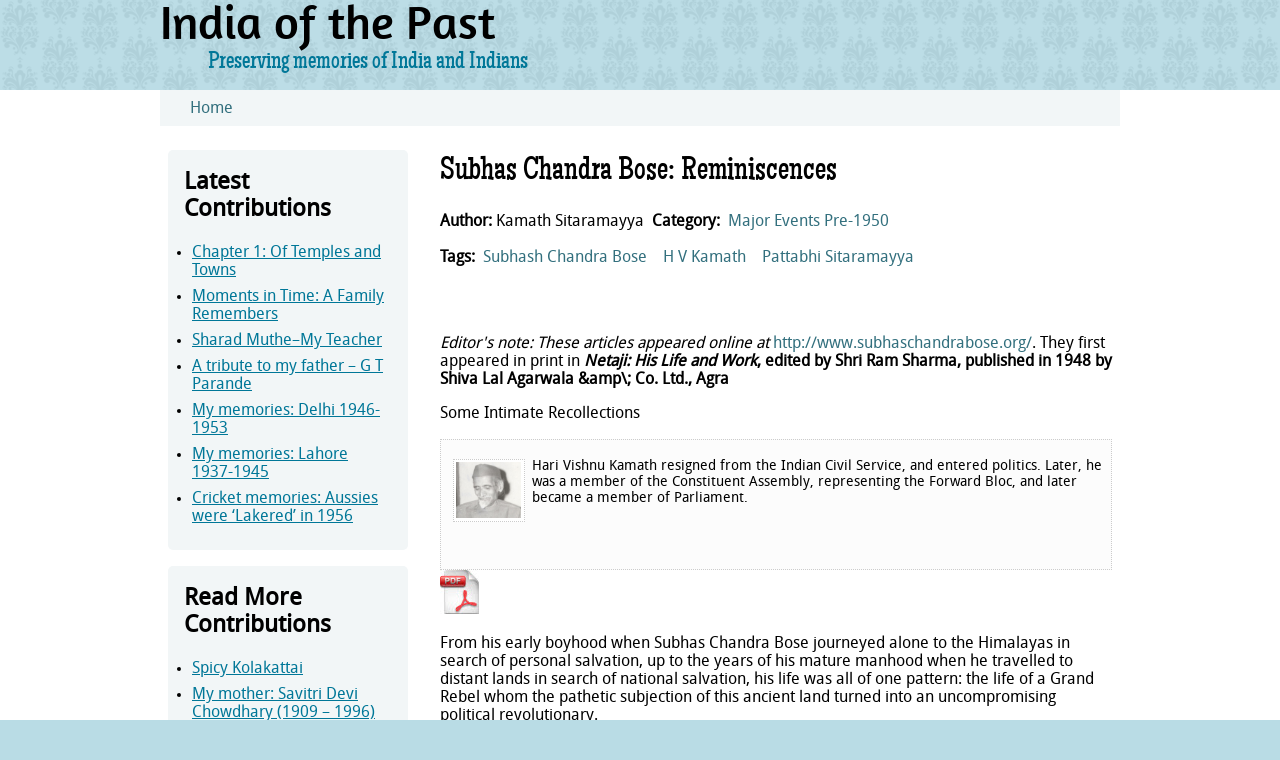

--- FILE ---
content_type: text/html; charset=utf-8
request_url: http://indiaofthepast.org/kamath-sitaramayya/major-events-pre-1950/subhas-chandra-bose-reminiscences
body_size: 14566
content:
<!DOCTYPE html PUBLIC "-//W3C//DTD XHTML+RDFa 1.0//EN"
  "http://www.w3.org/MarkUp/DTD/xhtml-rdfa-1.dtd">
<html xmlns="http://www.w3.org/1999/xhtml" xml:lang="en" version="XHTML+RDFa 1.0" dir="ltr">

<head profile="http://www.w3.org/1999/xhtml/vocab">
  <meta http-equiv="Content-Type" content="text/html; charset=utf-8" />
<meta name="Generator" content="Drupal 7 (http://drupal.org)" />
<link rel="canonical" href="/kamath-sitaramayya/major-events-pre-1950/subhas-chandra-bose-reminiscences" />
<link rel="shortlink" href="/node/209" />
<link rel="shortcut icon" href="http://indiaofthepast.org/sites/d7.indiaofthepast.org/themes/indiaofthepast/favicon.ico" type="image/vnd.microsoft.icon" />
  <title>Subhas Chandra Bose: Reminiscences | India of the Past</title>
  <style type="text/css" media="all">
@import url("http://indiaofthepast.org/modules/system/system.base.css?qoswd6");
@import url("http://indiaofthepast.org/modules/system/system.menus.css?qoswd6");
@import url("http://indiaofthepast.org/modules/system/system.messages.css?qoswd6");
@import url("http://indiaofthepast.org/modules/system/system.theme.css?qoswd6");
</style>
<style type="text/css" media="all">
@import url("http://indiaofthepast.org/modules/comment/comment.css?qoswd6");
@import url("http://indiaofthepast.org/modules/field/theme/field.css?qoswd6");
@import url("http://indiaofthepast.org/modules/node/node.css?qoswd6");
@import url("http://indiaofthepast.org/modules/search/search.css?qoswd6");
@import url("http://indiaofthepast.org/modules/user/user.css?qoswd6");
@import url("http://indiaofthepast.org/sites/all/modules/views/css/views.css?qoswd6");
@import url("http://indiaofthepast.org/sites/all/modules/ckeditor/css/ckeditor.css?qoswd6");
</style>
<style type="text/css" media="all">
@import url("http://indiaofthepast.org/sites/all/modules/ctools/css/ctools.css?qoswd6");
</style>
<style type="text/css" media="all">
@import url("http://indiaofthepast.org/sites/indiaofthepast.org/themes/indiaofthepast/css/normalize.css?qoswd6");
@import url("http://indiaofthepast.org/sites/indiaofthepast.org/themes/indiaofthepast/css/style.css?qoswd6");
</style>

<!--[if lte IE 7]>
<link type="text/css" rel="stylesheet" href="http://indiaofthepast.org/sites/indiaofthepast.org/themes/indiaofthepast/css/ie.css?qoswd6" media="all" />
<![endif]-->

<!--[if IE 6]>
<link type="text/css" rel="stylesheet" href="http://indiaofthepast.org/sites/indiaofthepast.org/themes/indiaofthepast/css/ie6.css?qoswd6" media="all" />
<![endif]-->
  <script type="text/javascript" src="http://indiaofthepast.org/misc/jquery.js?v=1.4.4"></script>
<script type="text/javascript" src="http://indiaofthepast.org/misc/jquery-extend-3.4.0.js?v=1.4.4"></script>
<script type="text/javascript" src="http://indiaofthepast.org/misc/jquery.once.js?v=1.2"></script>
<script type="text/javascript" src="http://indiaofthepast.org/misc/drupal.js?qoswd6"></script>
<script type="text/javascript" src="http://indiaofthepast.org/misc/jquery.cookie.js?v=1.0"></script>
<script type="text/javascript" src="http://indiaofthepast.org/sites/all/modules/captcha/captcha.js?qoswd6"></script>
<script type="text/javascript" src="http://indiaofthepast.org/misc/textarea.js?v=7.69"></script>
<script type="text/javascript">
<!--//--><![CDATA[//><!--
jQuery.extend(Drupal.settings, {"basePath":"\/","pathPrefix":"","ajaxPageState":{"theme":"indiaofthepast","theme_token":"JWwhLV5nLZzgwIsDtyXpaRQ6_mXFPmhr_8alxfvBOIY","js":{"misc\/jquery.js":1,"misc\/jquery-extend-3.4.0.js":1,"misc\/jquery.once.js":1,"misc\/drupal.js":1,"misc\/jquery.cookie.js":1,"sites\/all\/modules\/captcha\/captcha.js":1,"misc\/textarea.js":1},"css":{"modules\/system\/system.base.css":1,"modules\/system\/system.menus.css":1,"modules\/system\/system.messages.css":1,"modules\/system\/system.theme.css":1,"modules\/comment\/comment.css":1,"modules\/field\/theme\/field.css":1,"modules\/node\/node.css":1,"modules\/search\/search.css":1,"modules\/user\/user.css":1,"sites\/all\/modules\/views\/css\/views.css":1,"sites\/all\/modules\/ckeditor\/css\/ckeditor.css":1,"sites\/all\/modules\/ctools\/css\/ctools.css":1,"sites\/indiaofthepast.org\/themes\/indiaofthepast\/css\/normalize.css":1,"sites\/indiaofthepast.org\/themes\/indiaofthepast\/css\/style.css":1,"sites\/indiaofthepast.org\/themes\/indiaofthepast\/css\/ie.css":1,"sites\/indiaofthepast.org\/themes\/indiaofthepast\/css\/ie6.css":1}},"urlIsAjaxTrusted":{"\/comment\/reply\/209":true,"\/kamath-sitaramayya\/major-events-pre-1950\/subhas-chandra-bose-reminiscences":true}});
//--><!]]>
</script>
</head>
<body class="html not-front not-logged-in one-sidebar sidebar-first page-node page-node- page-node-209 node-type-stories" >
  <div id="skip-link">
    <a href="#main-content" class="element-invisible element-focusable">Skip to main content</a>
  </div>
    
  <div id="page-wrapper"><div id="page">

    <div id="header" class="section clearfix">

      
              <div id="name-and-slogan">
                                    <div id="site-name"><strong>
                <a href="/" title="Home" rel="home"><span>India of the Past</span></a>
              </strong></div>
                      
                      <div id="site-slogan">Preserving memories of India and Indians</div>
                  </div> <!-- /#name-and-slogan -->
      
      
    </div> <!-- /#header -->

    
          <div id="breadcrumb"><h2 class="element-invisible">You are here</h2><div class="breadcrumb"><a href="/">Home</a></div></div>
    
    
    <div id="main-wrapper"><div id="main" class="clearfix columns">

              <div id="sidebar-first" class="column sidebar is-pulled-left section">
            <div class="region region-sidebar-first">
    <div id="block-views-latest-contributions-block" class="block block-views">

    <h2>Latest Contributions</h2>
  
  <div class="content">
    <div class="view view-latest-contributions view-id-latest_contributions view-display-id-block view-dom-id-16d626584d545fc6c04a0a10787364aa">
        
  
  
      <div class="view-content">
        <div class="views-row views-row-1 views-row-odd views-row-first">
      
  <div class="views-field views-field-title">        <span class="field-content"><a href="/savithri-natarajan/life-back-then/chapter-1-temples-and-towns">Chapter 1: Of Temples and Towns </a></span>  </div>  </div>
  <div class="views-row views-row-2 views-row-even">
      
  <div class="views-field views-field-title">        <span class="field-content"><a href="/editors-kamakshi-balasubramanian-mohan-raj/life-back-then/moments-time-family-remembers">Moments in Time: A Family Remembers</a></span>  </div>  </div>
  <div class="views-row views-row-3 views-row-odd">
      
  <div class="views-field views-field-title">        <span class="field-content"><a href="/siddhartha-shastri/stories-about-men/sharad-muthe-my-teacher">Sharad Muthe–My Teacher</a></span>  </div>  </div>
  <div class="views-row views-row-4 views-row-even">
      
  <div class="views-field views-field-title">        <span class="field-content"><a href="/yashodhan-parande/stories-about-men/tribute-my-father-g-t-parande">A tribute to my father – G T Parande</a></span>  </div>  </div>
  <div class="views-row views-row-5 views-row-odd">
      
  <div class="views-field views-field-title">        <span class="field-content"><a href="/mahen-das/life-back-then/my-memories-delhi-1946-1953">My memories: Delhi 1946-1953 </a></span>  </div>  </div>
  <div class="views-row views-row-6 views-row-even">
      
  <div class="views-field views-field-title">        <span class="field-content"><a href="/mahen-das/life-back-then/my-memories-lahore-1937-1945">My memories: Lahore 1937-1945 </a></span>  </div>  </div>
  <div class="views-row views-row-7 views-row-odd views-row-last">
      
  <div class="views-field views-field-title">        <span class="field-content"><a href="/subhash-mathur/life-back-then/cricket-memories-aussies-were-lakered-1956">Cricket memories: Aussies were ‘Lakered’ in 1956</a></span>  </div>  </div>
    </div>
  
  
  
  
  
  
</div>  </div>
</div>
<div id="block-views-read-more-contributions-block" class="block block-views">

    <h2>Read More Contributions</h2>
  
  <div class="content">
    <div class="view view-read-more-contributions view-id-read_more_contributions view-display-id-block view-dom-id-9dda830118a3b5835c555736f5452d78">
        
  
  
      <div class="view-content">
        <div class="views-row views-row-1 views-row-odd views-row-first">
      
  <div class="views-field views-field-title">        <span class="field-content"><a href="/veda-anantharam/recipes/spicy-kolakattai">Spicy Kolakattai</a></span>  </div>  </div>
  <div class="views-row views-row-2 views-row-even">
      
  <div class="views-field views-field-title">        <span class="field-content"><a href="/shakun-banfield/stories-about-women/my-mother-savitri-devi-chowdhary-1909-1996">My mother: Savitri Devi Chowdhary (1909 – 1996)</a></span>  </div>  </div>
  <div class="views-row views-row-3 views-row-odd">
      
  <div class="views-field views-field-title">        <span class="field-content"><a href="/jatinder-sethi/life-back-then/journey-through-life-3">A Journey Through Life-3</a></span>  </div>  </div>
  <div class="views-row views-row-4 views-row-even">
      
  <div class="views-field views-field-title">        <span class="field-content"><a href="/time-magazine/unforgettable/1962-indo-sino-war-photos-time-magazine">1962 Indo-Sino War: Photos from Time magazine</a></span>  </div>  </div>
  <div class="views-row views-row-5 views-row-odd">
      
  <div class="views-field views-field-title">        <span class="field-content"><a href="/stories-about-men/jal-pappa-arzan-khambatta">Jal Pappa by Arzan Khambatta</a></span>  </div>  </div>
  <div class="views-row views-row-6 views-row-even">
      
  <div class="views-field views-field-title">        <span class="field-content"><a href="/munir-kadri/life-back-then/memories-my-favourite-uncle-and-nawab-manzil-baroda">Memories of My Favourite Uncle and Nawab Manzil, Baroda</a></span>  </div>  </div>
  <div class="views-row views-row-7 views-row-odd views-row-last">
      
  <div class="views-field views-field-title">        <span class="field-content"><a href="/r-c-mody/major-events-pre-1950/my-memories-maulana-azad">My Memories of Maulana Azad</a></span>  </div>  </div>
    </div>
  
  
  
  
  
  
</div>  </div>
</div>
  </div>
        </div> <!-- /#sidebar-first -->
      
      <div id="content" class="column section is-two-thirds">
                <a id="main-content"></a>
                        <h1 class="title" id="page-title">Subhas Chandra Bose: Reminiscences</h1>                <div class="tabs"></div>                                  <div class="region region-content">
    <div id="block-system-main" class="block block-system">

    
  <div class="content">
    <div id="node-209" class="node node-stories node-full clearfix">

  
      
  
  <div class="content">
    <div class="field field-name-field-author field-type-text field-label-inline clearfix"><div class="field-label">Author:&nbsp;</div><div class="field-items"><div class="field-item even">Kamath Sitaramayya</div></div></div><div class="field field-name-field-category field-type-taxonomy-term-reference field-label-inline clearfix"><h3 class="field-label">Category: </h3><ul class="links inline"><li class="taxonomy-term-reference-0"><a href="/major-events-pre-1950">Major Events Pre-1950</a></li></ul></div><div class="field field-name-field-tags field-type-taxonomy-term-reference field-label-inline clearfix"><h3 class="field-label">Tags: </h3><ul class="links inline"><li class="taxonomy-term-reference-0"><a href="/tags/subhash-chandra-bose">Subhash Chandra Bose</a></li><li class="taxonomy-term-reference-1"><a href="/tags/h-v-kamath">H V Kamath</a></li><li class="taxonomy-term-reference-2"><a href="/tags/pattabhi-sitaramayya">Pattabhi Sitaramayya</a></li></ul></div><div class="field field-name-body field-type-text-with-summary field-label-hidden"><div class="field-items"><div class="field-item even"><p> </p>
<p><em>Editor's note: These articles appeared online at </em><a href="http://www.subhaschandrabose.org/">http://www.subhaschandrabose.org/</a>. They first appeared in print in <strong><em>Netaji: His Life and Work</em></strong><strong>, edited by Shri Ram Sharma, published in 1948 by Shiva Lal Agarwala &amp;amp\; Co. Ltd., Agra</strong></p>
<p><span style="font-size: medium\; color: #0000ff\;">Some Intimate Recollections</span></p>
<div class="author-bio"><img src="/sites/indiaofthepast.org/files/img/stories/bose/hvkamath.jpg" class="author" /><p><span>Hari Vishnu Kamath resigned from the Indian Civil Service, and entered politics. Later, he was a member of the Constituent Assembly, representing the Forward Bloc, and later became a member of Parliament.</span></p>
</div>
<div class="story-pdf"><a href="/sites/indiaofthepast.org/files/pdf/bose/bose.pdf"><img src="/sites/indiaofthepast.org/files/img/icons/pdf-icon.jpg" class="pdf-icon" /></a></div>
<p>From his early boyhood when Subhas Chandra Bose journeyed alone to the Himalayas in search of personal salvation, up to the years of his mature manhood when he travelled to distant lands in search of national salvation, his life was all of one pattern: the life of a Grand Rebel whom the pathetic subjection of this ancient land turned into an uncompromising political revolutionary.     </p>
<p>He was not a mere political\; he regarded his life as a complete dedication to a sublime Cause rooted in spiritual reality. This was clearly brought out in the title “An Indian Pilgrim” which he had adopted for his unfinished autobiography.</p>
<p>His unwavering faith in God, a rare quality which he had in common with Mahatma Gandhi, impressed everyone who came into close contact with him. While Chittaranjan Das was his political guru, his spiritual mentor was Swami Vivekananda. During the period I personally knew him, 1938-40, he used to visit frequently, often late at night, the Ramakrishna Mission Ashram in Calcutta. When he went to bed, he almost always kept under his pillow a small book - a pocket edition of the Bhagvad Gita. He was so steeped in its ethics and philosophy that one day he said to me: "How can I possibly accept Ahimsa as an inflexible principle of action, when Sri Krishna himself exhorted Arjuna not to run away from a righteous war, a dharmayuddha?"</p>
<p>And so, when the opportune moment arrived, he organised the Indian National Army, and led it into battle against the British Empire in India. In that stupendous task he displayed, a rare genius for organisation, strategy and tactics. His eye for the minutest detail, his unaffected camaraderie, his sincerity of purpose, his passionate faith, his burning love and his burning hate are scarce commodities in independent India today.</p>
<p>Not infrequently described as the 'stormy petrel' of Indian politics, his meteoric career showed that he was in his element during times of stress and strain, crisis and upheaval. He throve on opposition which evoked all that was best in him. He rode the whirlwind and directed the storm.</p>
<p>With the passing of the years he had, by a process of spiritual discipline, though not in the orthodox style, woven a satisfactory pattern of intense external activity drawn from his inner poise and tranquility. His chubby face with its cherubic smile concealed a granite core of will. Gentle and affectionate in disposition, he could be very firm, even relentless, whenever occasion demanded it. Truly could it be said of him in the words of the Sanskrit poet: <em>Vajradapi Kathorani, Mridooni Kusumadapi</em> - "harder than the diamond\; softer than a flower."</p>
<p>To know him was to love him. He rarely lost his temper, and the only outward sign of anger or irritation in him would be a sudden disconcerting silence, and at times a frowning, even stern mien\; but there was seldom a violent outburst. The erring person would express his regret, and, presently, Netaji's smooth, unruffled countenance would put everyone at ease.</p>
<p>Had it not been for his warm and joyous response ("I welcome you with all my heart. What will be a loss to the Service will be a gain to the country") to my request for advice and guidance, followed by an equally cordial meeting at the Nagpur residence of a Congress Minister in February, 1938, on his way home from Haripura, I doubt whether I would have resigned from the I.C.S. when I actually did - in April 1938. I was irresistibly impelled to enter politics when he was Congress President, and I am glad I did so\; for I learnt far more from him about militant politics than I have from anyone else so far. Though he talked much about politics, national and international, he knew when to keep silent\; he often used to say, "Life is higher than politics".</p>
<p>In June 1938, shortly after my resignation from the I.C.S., I went to Calcutta, where unfortunately I fell ill. He insisted that I shift to his residence on Elgin Road, and when he followed the suggestion up by sending his car for me, I had to go. I spent nearly two months there, and it was a rich experience. As I slowly recovered from what looked like para-typhoid, I came to know him intimately, and my respect and admiration for him grew apace. His pious kindhearted mother and his nephews and nieces, some of whom were more attached to him than to their parents, often kept me company during the long, tedious hours of convalescence. I still have a vivid recollection of those few weeks which passed so pleasantly under the loving care of the man whose sacrifice and whose high-spirited letters from Mandalay Jail had strangely disturbed my mind during my college days.</p>
<p>As soon as I regained my health, he and I used to go for morning walks, usually in the Victoria Memorial Park, and I profited much from his rambling talks. He had a keen sense of humour, but it was never crude or vulgar. "There is no politics without tea," he would laughingly tell someone who declined a cup of tea. He was a veritable tea-addict\; his record, I was told, was about two dozen cups in one day. He reduced the intake only on medical advice in later years. In the matter of food he was an epicure and loved the good things of the table. He would jocularly chide poor eaters, asking them how they could aspire to fight well for their motherland.</p>
<p>Once he showed me a letter which had been addressed to him as Subhas Chandra Bose, I.C.S., some 18 years after he had resigned, and remarked: "The power and charm of the I.C.S. is tremendous indeed." Inexplicably enough, it appears to be so even today. Thirty-six years have elapsed since I left the service, but still I occasionally get letters with the appendage "I.C.S." to my name on the envelope. It seems even some educated persons are under the impression that "I. C. S." means an academic degree or qualification.</p>
<p>During the period I knew him I could never suspect that he had suffered much from tuberculosis. He still had frequent bouts of illness, but they hardly interfered with his work\; such was his strength of will and inner resistance. Who can ever forget the moving scene at Tripuri, near Jabalpur, in March 1939? He had been elected President of the Congress Session, in the first ever election, I believe, in the Party's history since the advent of Mahatma Gandhi\; he had defeated Pattabhi Sitaramayya who had been backed by the Congress High Command including the Mahatma. So after the result of the election was declared, Gandhiji wrote, "Subhas's victory is my defeat, after all he is not an enemy of the country". These words, coming as they did from Mahatmaji, were as gall and wormwood to Subhas who deeply respected him, but he did not retaliate in any manner whatsoever. Was it not Subhas who first called him the "Father of the Nation" in his wartime broadcasts from across the seas? Netaji was, however, much misunderstood by his colleagues while he was Congress President - may be because he did not kowtow to any of them, some of whom perhaps expected that from him as a younger man.</p>
<p>In the wake of the Mahatma's reaction to the election of Subhas, all the members of the Congress Working Committee resigned in a huff, and stated that they could not co-operate with the President-elect. All these happenings on the eve of session caused him acute pain and anguish, and proved too much even for his stoical temperament. When he arrived at Tripuri in early March for the session, he was a sick man.</p>
<p>I was accommodated in the President's camp. He was running a high temperature, and some Jabalpur doctors examined him and prescribed medicine and complete rest. They advised his removal to the Civil Hospital, Jabalpur, but he resolutely refused\; "No, never, I would rather die here in the Narmada than be shifted to Jabalpur. I haven't come here to lie in a hospital". It was, however, amazing that the doctor's word was disbelieved by some of the topmost Congress leaders who went to the length of saying that Subhas was 'malingering', and that it was one of his usual "tricks". It was only when Dr. Gilder, the then Health Minister in the Bombay Cabinet, confirmed the earlier diagnosis and "certified" that he really have high fever that these men were silenced.</p>
<p>He was taken in an ambulance to the Subjects Committee meeting, and there reclining on a mattress spread out on the dais, while one of his nieces, Ila, applied icepacks to his fevered brow, he calmly and coolly conducted the proceedings. Even his harshest critics marvelled at the sight. The passage of the Pant resolution, thanks to the neutrality of some Congress Socialist Party delegates who had earlier voted for him in the election, sealed his fate\; but he took it in good part and did not betray any annoyance.</p>
<p>Lying on his sick-bed in the camp, he wrote out the Presidential address, the briefest on record. But he proved a political prophet, in that on March 7, 1939, he predicted that "within the next six months", war would break out in Europe. Almost to the day, on September 3, the prophecy came true. He was too weak to attend the plenary session, and so his address was read out by his brother, Sarat Chandra Bose.</p>
<p><em>Editor's note: Key excerpts from the speech are presented below. The entire speech is available <a href="contribute-memories/read-contributions/major-events-pre-1950/313-subhas-bose-congress-party-presidential-address-1939-">here</a>.</em></p>
<p style="padding-left: 30px\;"><span style="font-family: helvetica\;">In the first place, I must give clear and unequivocal expression to what I have been feeling for some time past, namely, that the time has come for us to raise the issue of Swaraj and submit our national demand to the British Government in the form of an ultimatum. ... If no reply is received within this period or if an unsatisfactory reply is received, we should resort to such sanctions as we possess in order to enforce our national demand.</span></p>
<p style="padding-left: 30px\;"><span style="font-family: helvetica\;">The sanctions that we possess today are mass civil disobedience or Satyagraha. And the British Government today are not in a position to face a major conflict like an All-India Satyagraha for a long period. It grieves me to find that there are people in the Congress who are so pessimistic as to think that the time is not ripe for a major assault on British Imperialism. But looking at the situation in a thoroughly realistic manner, I do not see the slightest ground for pessimism.</span></p>
<p>The historic Tripuri session had a sequel, even for me. During the previous year, in October 1938, Congress president, Subhas had convened a meeting of the Industries Ministers of several Provinces, and despite the opposition of his colleagues on the Working Committee, he had set up the National Planning Committee. He subsequently offered its Chairmanship to Jawaharlal Nehru who gladly accepted, and in December 1938 I was appointed Secretary of the Committee. In February 1939, on the eve of the Tripuri session I issued a couple of press statements defending Subhas's stand. To my utter surprise Pandit Nehru interpreted this action of mine as "active participation in politics", and forbade it. I could not accept that position so long as my political activity did not adversely affect my secretarial work. I wrote to Panditji: "I have not resigned the I.C.S. merely in order to exchange one prison-house for another". Nehru, however, was adamant and forced the issue, and asked me to resign, which I did. When I told Subhas about it he said, "'your fault was that you took part in my politics, not his" (Nehru's) and gave a hearty laugh.</p>
<p>Subhas had in the meantime resigned the Presidentship of the Congress and launched the Forward Bloc with a view to preparing the country for the final struggle at the outbreak of war. I was appointed its first Organising Secretary. Three months later Subhas was virtually expelled from the Congress. But there was no rancour in his heart: he was already making his long-range plans.</p>
<p>He did not know much Hindi in 1938, but in less than a year his quick grasp and retentive mind enabled him to make effective speeches in that language. He used to tell me that the best way of learning a language was to hear it spoken by those really proficient therein. Though he had engaged a tutor, a Hindi Pandit at home, the latter once complained to me that his pupil was 'too lazy' to sit down and learn. He was quite right. Routine work bored him stiff, and made him even unpunctual. It was only adventure and fight that quickened his body and spirit.</p>
<p>When I was in Arthur Road Prison, Bombay, during 1940-41, undergoing a sentence of one year's rigorous imprisonment, I received from him a letter via the jail censor, dated January 18, 1941, saying that his health was not particularly good and that he would soon be back in jail. The day after I got it, the papers brought the news that he had disappeared from his Calcutta home, where he was on parole, under the very nose of the vigilant Indo-British Police and CID men. Even the Superintendent of my prison was astounded, and he casually asked me what could be the matter, as he himself had read the letter addressed to me only a couple of days earlier. I laughed outright and said: "Surely, in your safe custody here. I couldn't be a party to his disappearance". It was, however, good tactics on Subhas's part. He had sent similar letters to several friends all over the country, particularly to those whose correspondence was likely to be censored. Thus the machinery of Government intelligence was put off its guard, and probably the watch on his residence had consequently been relaxed.</p>
<p>I am not wide of the mark when I say that if Lokamanya Tilak could be described as the "Father of Indian Unrest", and Mahatma Gandhi as the "Father of Indian Struggle", then verily Subhas Chandra Bose was the "Father of Indian Revolution".</p>
<p>When will India see his like again?   </p>
<hr /><p><span style="font-size: medium\; color: #0000ff\;">Subhas the immortal</span></p>
<div class="author-bio"><img src="/sites/indiaofthepast.org/files/img/stories/bose/pattabhi.jpg" class="author" /><p><span>Pattabhi Sitaramayya was born in 1880. He graduated from the prestigious Madras Christian College, but left his lucrative practice to join the freedom fighting movement. He ran for the presidency of the Indian National Congress as the candidate closest to Mohandas Gandhi, against the more-radical Subhas Bose in 1939. He lost owing to Bose. He served as a member in the Constituent Assembly, later as the Governor of Madhya Pradesh from 1952 to 1957. </span></p>
</div>
<p>Today's politics is tomorrow's history. That is but a truism. But events happen in life which being the politics of the day, constitute the history of the day as well. Such is the flight of Subhas Babu beyond the borders of India across the fastnesses of Kabul to unknown regions for achieving unsuspected purposes. Whosoever thought that this silent sphinx of the Congress who stood mute and voiceless for a year of his tenure of office, would suddenly develop into a strategist, a warrior, a commander of forces, a rebel, and revolutionary in other than the softer meanings of the terms, and at last a mystery man whose whereabouts are unknown, who nevertheless is today adored as the hero in hiding and was yesterday worshipped as the martyr that was no more.</p>
<p>Greatness never advertises itself until it inevitably comes into the limelight of its own self-luminosity. Reflected light cannot be independent. They are planetary in character but the innate, self-born brightness of the stars emit their scintillations in their own time and lit the skies and the earth even from those astronomical distances which are not easily conceivable. Even so did Subhas Babu shine from afar like a radiant orb in the blue firmament. Alike from far-off Berlin in the West and from distant Tokyo in the East, Subhas Babu broadcast his thoughts and sentiments and unfolded on the wireless his plans and campaigns week in and week out to an amazed and astounded world that now believed them all and was thrown into raptures of hope and joy, and now disbelieved and was lost in doubt and despair.</p>
<p>Subhas was still a phantom and his name was still a sound when the Indian Armies under his leadership and command invaded Imphal and the eastern boundary of Manipur. Japan was in everyone's thoughts. And when the Japanese were threatening to invade Balasore and the armies on boundary marched towards Jamshedpur, it was Japan that was believed to be the mainspring and fountain-head of the mighty resources which were overwhelming the country.</p>
<p>But time solved all problems and riddles and resolved all doubts and difficulties. The return of the INA, the sensational trials that it led to, the wide advertisement that followed in their train, brought to light the hidden facts of this great adventure in modem history and revealed the real man in the mystic, the brave soldier in the civilian, the genuine revolutionary in the administrator. That Subhas's colleagues did not share his principles and policies could not detract for the glory of his adventure. No foreigner may be trusted to emancipate one subject country except to enslave it himself in turn. Yet the fact remained that the attempt unprecedented in character, colossal in magnitude and stupendous in achievement must be assessed at its innate worth without being discounted either by the rights and wrongs of the case or by the facts of its success or failure. The endeavour was an end in itself, apart from its potential (since become kinetic) value in disillusioning a nation in regard to its own enviable importance.</p>
<p>A new faith and fervour, yea a new philosophy has been generated in millions of dried-up and despairing hearts much as the showers of the monsoon would cover a fallow land with patches of green verdure. Subhas has proved to the world that Hindustan is still a land of valour and prowess, that the Indian has still in him that sense of national honour for the preservation and perpetuation of which his forefathers had shed their red blood. Subhas may be alive or dead in body, but his spirit and his name will endure long, yea forever in history, in common with the names of Alexander and Darius, of Caesar and Hannibal, of Czenkhis Khan and Temur Lane, of Harold the last of the Barons and William the Conqueror, of Cromwell and Guy Fawkes, of Kaiser and Hitler.</p>
<hr /></div></div></div>  </div>

  
  <div id="comments" class="comment-wrapper">
  
  
      <h2 class="title comment-form">Add new comment</h2>
    <form class="comment-form user-info-from-cookie" action="/comment/reply/209" method="post" id="comment-form" accept-charset="UTF-8"><div><div class="form-item form-type-textfield form-item-name">
  <label for="edit-name">Your name <span class="form-required" title="This field is required.">*</span></label>
 <input type="text" id="edit-name" name="name" value="" size="30" maxlength="60" class="form-text required" />
</div>
<div class="form-item form-type-textfield form-item-mail">
  <label for="edit-mail">E-mail <span class="form-required" title="This field is required.">*</span></label>
 <input type="text" id="edit-mail" name="mail" value="" size="30" maxlength="64" class="form-text required" />
<div class="description">The content of this field is kept private and will not be shown publicly.</div>
</div>
<div class="form-item form-type-textfield form-item-homepage">
  <label for="edit-homepage">Homepage </label>
 <input type="text" id="edit-homepage" name="homepage" value="" size="30" maxlength="255" class="form-text" />
</div>
<div class="form-item form-type-textfield form-item-subject">
  <label for="edit-subject">Subject </label>
 <input type="text" id="edit-subject" name="subject" value="" size="60" maxlength="64" class="form-text" />
</div>
<div class="field-type-text-long field-name-comment-body field-widget-text-textarea form-wrapper" id="edit-comment-body"><div id="comment-body-add-more-wrapper"><div class="form-item form-type-textarea form-item-comment-body-und-0-value">
  <label for="edit-comment-body-und-0-value">Comment <span class="form-required" title="This field is required.">*</span></label>
 <div class="form-textarea-wrapper resizable"><textarea class="text-full form-textarea required" id="edit-comment-body-und-0-value" name="comment_body[und][0][value]" cols="60" rows="5"></textarea></div>
</div>
</div></div><input type="hidden" name="form_build_id" value="form-Ld7JabxbFaWNtlw1JYKKWlUwEqDp3U9142pDY6g5VBc" />
<input type="hidden" name="form_id" value="comment_node_stories_form" />
<fieldset class="captcha form-wrapper"><legend><span class="fieldset-legend">CAPTCHA</span></legend><div class="fieldset-wrapper"><div class="fieldset-description">This question is for testing whether or not you are a human visitor and to prevent automated spam submissions.</div><input type="hidden" name="captcha_sid" value="12411828" />
<input type="hidden" name="captcha_token" value="4c80b7ca3b9a5cc1840fc16ccc9786a9" />
<img src="/image_captcha?sid=12411828&amp;ts=1762529553" width="180" height="60" alt="Image CAPTCHA" title="Image CAPTCHA" /><div class="form-item form-type-textfield form-item-captcha-response">
  <label for="edit-captcha-response">What code is in the image? <span class="form-required" title="This field is required.">*</span></label>
 <input type="text" id="edit-captcha-response" name="captcha_response" value="" size="15" maxlength="128" class="form-text required" />
<div class="description">Enter the characters shown in the image.</div>
</div>
</div></fieldset>
<div class="form-actions form-wrapper" id="edit-actions"><input type="submit" id="edit-submit" name="op" value="Save" class="form-submit" /><input type="submit" id="edit-preview" name="op" value="Preview" class="form-submit" /></div></div></form>  </div>

</div>
  </div>
</div>
  </div>
              </div> <!-- /#content -->

      
    </div></div> <!-- /#main, /#main-wrapper -->

    <div id="footer" class="section">
        <div class="region region-footer">
    <div id="block-search-form" class="block block-search">

    
  <div class="content">
    <form action="/kamath-sitaramayya/major-events-pre-1950/subhas-chandra-bose-reminiscences" method="post" id="search-block-form" accept-charset="UTF-8"><div><div class="container-inline">
      <h2 class="element-invisible">Search form</h2>
    <div class="form-item form-type-textfield form-item-search-block-form">
  <label class="element-invisible" for="edit-search-block-form--2">Search </label>
 <input title="Enter the terms you wish to search for." type="text" id="edit-search-block-form--2" name="search_block_form" value="" size="15" maxlength="128" class="form-text" />
</div>
<div class="form-actions form-wrapper" id="edit-actions--2"><input type="submit" id="edit-submit--2" name="op" value="Search" class="form-submit" /></div><input type="hidden" name="form_build_id" value="form-P883XwHjC26JIqriq2ePXV4UlsL_DHsCi1S74qA0zqI" />
<input type="hidden" name="form_id" value="search_block_form" />
</div>
</div></form>  </div>
</div>
<div id="block-block-1" class="block block-block">

    
  <div class="content">
    <p>Copyright © India of the Past. All Rights Reserved.</p>
  </div>
</div>
  </div>
    </div> <!-- /#footer -->

  </div></div> <!-- /#page, /#page-wrapper -->
  </body>
</html>


--- FILE ---
content_type: text/css
request_url: http://indiaofthepast.org/sites/indiaofthepast.org/themes/indiaofthepast/css/style.css?qoswd6
body_size: 9997
content:
@font-face {
  font-family: "Maiden Orange";
  src: url("../fonts/MaidenOrange.woff") format("woff")
}

@font-face {
  font-family: "Amaranth";
  src: url("../fonts/Amaranth.woff") format("woff")
}

@font-face {
  font-family: "Droid Sans";
  src: url("../fonts/DroidSans.woff") format("woff")
}
body {
    background: #B9DCE5 url("../images/ribbon_up.png") repeat 0 0;
    font-family: "Droid Sans", Helvetica, Arial, sans-serif;
}

.mce-content-body {
    background: rgba(0, 0, 0, 0) none repeat scroll 0 0;
}

a {
    text-decoration: none;
    color: #33707E;
}
blockquote {
    background: #eee none repeat scroll 0 0;
    border-radius: 2px;
    padding: 0.5em;
}

.title,
.views-field-title a
{
    font-family: "Maiden Orange", Helvetica, Arial, sans-serif;
    font-weight: normal;
}
.breadcrumb a {
    display: inline;
}

#page {
    width: 960px;
    margin: 0 auto;
}

#page-wrapper {
    background: white none repeat scroll 0 0;
    margin: 90px 0;
}

#header {
    min-height: 90px;
    padding: 0px;
    position: absolute;
    top: -5px;
}
#footer {
    /*background: transparent url("../images/ribbon_down.png") repeat-x 0 100%; */
    /*min-height: 90px;*/
    padding: 1em 0;
    position: absolute;
    margin: 0 auto;
    text-align: center;
    width: 960px;
}
#block-search-form {
    background: #f2f6f7 none repeat scroll 0 0;
    padding: 1em 0;
}
#block-menu-menu-footer-menu {
    background: #f2f6f7 none repeat scroll 0 0;
    padding: 1em 0 0;
    margin: 0.5em 0;
    text-align: center;
}
#block-menu-menu-footer-menu a {
    color: #007798;
}
#block-menu-menu-footer-menu ul.menu {
    margin: 0;
    padding: 0;
    display: inline-block;
}
#block-menu-menu-footer-menu ul li.leaf {
    float: left;
    list-style-type: none;
    list-style-image: none;
    margin: 0 0.1em;
    padding: 0;
}
#block-menu-menu-footer-menu ul li.leaf::after {
    content: " | ";
}
#block-menu-menu-footer-menu ul li.last.leaf::after {
    content: "";
}
#site-name a {
    color: #000000;
    font-weight: normal;
}
#site-name {
    font-size: 3em;
    font-family: "Amaranth", "Maiden Orange", Helvetica, Arial, sans-serif;
    text-decoration: none;
}

#site-slogan {
    font-family: "Maiden Orange", Helvetica, Arial, sans-serif;
    color: #007798;
    font-size: 1.5em;
    padding-left: 2em;
}

#breadcrumb {
    background: #f2f6f7 none repeat scroll 0 0;
    padding: 10px 30px 0;
}

#sidebar-first {
    float: left;
    width: 25%;
    margin-right: 1em;
}

.sidebar .block {
    background: #f2f6f7 none repeat scroll 0 0;
    border-radius: 5px;
    margin: 1em 0;
    padding: 0.01em 1em 1em;
}

.one-sidebar #content {
    float: left;
    width: 70%;
}
.section {
    padding: 0.5em 0.5em;
}
.title {
    font-family: 'Maiden Orange';
}
.author-bio {
    font-size: 0.9em;
    background: none repeat scroll 0 50% #FCFCFC;
    border: 1px dotted #cccccc;
    padding: 0.3em;
    min-height: 120px;
}
.author-bio img {
    background: white none repeat scroll 0 0;
    border: 1px dotted #ccc;
    float: left;
    margin: 1em 0.5em 0;
    padding: 0.2em;
    width: 65px;
}
.author-bio p {

}

.view-homepage .views-field-view .view-content .views-row {
    float: left;
    min-width: 30%;
    clear: none;
    padding: 0.3em;
    border-top: 1px dotted #cccccc;
    padding-left: 10px;
    padding-right: 10px;
    padding-top: 5px;
    width: 30%;
}

.view-homepage .view-content .views-row {
    clear: both;
    padding: 2em 0;
}

.view-homepage .view-content .views-field-name .field-content {
    background: #f2f6f7 none repeat scroll 0 0;
    border-top-left-radius: 8px;
    border-top-right-radius: 8px;
    padding: 10px 30px 2px;
    width: 200px;
}

.view-homepage .view-content .views-field-name a {
    font-family: "Amaranth","Maiden Orange",Helvetica,Arial,sans-serif;
    color: black;
    font-size: 1.2em;
    line-height: 1.2em;
}

.views-field-title a {
    color: #a61300;
    font-size: 1.3em;
}

.views-field-field-description {
    font-size: 0.80em;
    color: #454545;
}

.views-field-field-author{
    font-family: "Droid Sans",Helvetica,Arial,sans-serif;
    font-size: 0.9em;
    padding: 5px 1.25em 0;
    text-transform: uppercase;
    background: transparent url("../images/author.png") no-repeat scroll 0 50%;
}

.views-field-created {
    background: transparent url("../images/calendar.png") no-repeat scroll 0 50%;
    color: black;
    font-size: 0.9em;
    padding: 5px 1.25em 0;
}

.views-field-field-tags {
    background: transparent url("../images/tag.png") no-repeat scroll 0 50%;
    color: black;
    font-size: 0.9em;
    padding: 5px 1.25em 0;
}

.views-field-field-category {
    background: transparent url("../images/category.png") no-repeat scroll 0 50%;
    padding: 0 1.25em;
}

.views-field-comment-count {
    background: transparent url("../images/comment.png") no-repeat scroll 0 50%;
    padding: 0 1.25em;
}

.field-label-inline {
    clear: none !important;
    display: inline-block;
    margin-right: 0.5em;
}

.field-label-inline .field-label, .field-label-inline .field-items, .field-label-inline ul.inline {
    float: left;
    margin: 0;
    font-size: 1em;
}

.field-item h2 {
    color: #a61300;
    font-family: "Maiden Orange",Helvetica,Arial,sans-serif;
    font-weight: normal;
    margin: 0;
}

.read-more {
    float: left;
    font-size: 0.9em;
}

.story-photo {
    background: white none repeat scroll 0 0;
    border: 1px dotted #ccc;
    color: #333333;
    line-height: 1.15em;
    margin: 0 auto;
    padding: 5px;
    text-align: center !important;
    max-width: 99%;
}

.node-stories.node-teaser {
    margin-bottom: 2em;
    border-bottom: 1px dotted #ccc;
    padding-bottom: 2em;
}

.node-stories.node-teaser .story-photo {
    overflow: hidden;
    max-height: 200px;
}

.view-latest-contributions .views-row ,
.view-read-more-contributions .views-row {
    display: list-item;
    margin: 0.5em;
}

.view-latest-contributions a ,
.view-read-more-contributions a {
    color: #007798;
    font-family: "Droid Sans",Helvetica,Arial,sans-serif;
    font-weight: normal;
    font-size: 1em;
    text-decoration: underline;
}

#comments {
    border-top: 1px dotted black;
}

h2.comment-form {
    border-top: 1px dotted black;
    padding-top: 15px;
}

.comment {
    background: #F7F7F7 none repeat scroll 0 0;
    border-radius: 5px;
    margin-bottom: 1em;
    padding: 1em;
}

.comment > h3 {
    margin: 0;
}

.comment .submitted {
    background: #efefef none repeat scroll 0 0;
    display: block;
    padding: 0.5em;
}

.comment .content {
    margin-bottom: 1em;
    padding-bottom: 0.5em;
}

.comment ul.links.inline li {
    padding: 0.5em;
    background: white none repeat scroll 0 0;
    border-radius: 5px;
    border: 1px solid #ccc;
}


.view-sitemap {
    font-family: "Droid Sans",Helvetica,Arial,sans-serif !important;
    font-size: 1em;
    text-transform: none;
}

.view-sitemap .views-row {
    clear: both;
    margin: 1em 0;
    padding: 1em 0;
}

.view-sitemap .views-row-first {
    clear: both;
    margin: 0 0 1em 0;
    padding: 0 0 1em 0;
}

.view-sitemap .views-row-last {
    clear: both;
    margin: 1em 0 2em;
    padding: 1em 0 2em;
}
.view-sitemap h3 {
    clear: both;
}

.view-sitemap h3 a {
    color: #007798;
}

.view-sitemap .views-field-title a {
    font-family: "Droid Sans",Helvetica,Arial,sans-serif !important;
    font-size: 1em;
    color: #33707e;
}

.view-sitemap .views-row .views-field {
    display: inline;
    float: left;
}

.view-sitemap .views-field-title {
    background: transparent url("../images/category.png") no-repeat scroll 0 50%;
    padding: 0 1.25em;
}

.view-sitemap .views-field-field-author {
    font-size: 1em;
    text-transform: none;
    padding: 0 1.25em;
}

.view-sitemap .views-field-created {
    padding: 0 1.25em;
    font-size: 1em;

}
.search-results .title a {
    color: #a61300;
}

/* Responsive design */
@media screen and (max-width: 980px) {
html {
    overflow-x: hidden;
}
#page {
    width: 100%;
}
#footer {
    width: 100%;
}
.view-homepage .view-content .views-row {
    width: 100%;
}
.one-sidebar #content {
    float: left;
    width: 65%;
}
}
@media screen and (max-width: 800px) {
#page {
    width: 100%;
}
#footer {
    width: 100%;
}
.view-homepage .view-content .views-row {
    width: 100%;
}
#site-name {
    padding: 0 0 0 1em;
}
#sidebar-first {
    display: none;
}
.one-sidebar #content {
    float: none;
    margin: 0 auto;
    width: 90%;
}

button, input {
    max-width: 100%;
    overflow: hidden;
}
}
@media screen and (max-width: 640px) {
#page {
    width: 100%;
}
#footer {
    width: 100%;
}
.view-homepage .views-field-view .view-content .views-row {
    width: 96%;
    padding: 1em 0 1em 1em;
}
object, embed {
    height: auto;
    width: 300px;
}
#sidebar-first {
    display: none;
}
.one-sidebar #content {
    float: none;
    margin: 0 auto;
    width: 90%;
}

button, input {
    max-width: 100%;
    overflow: hidden;
}
}
@media screen and (max-width: 480px) {
#page {
    width: 100%;
}
#footer {
    width: 100%;
}
#site-slogan {
    font-size: 1.25em;
}
.view-homepage .view-content .views-row {
    width: 100%;
}
#sidebar-first {
    display: none;
}
.one-sidebar #content {
    float: none;
    margin: 0 auto;
    width: 90%;
}

button, input {
    max-width: 100%;
    overflow: hidden;
}
}
@media screen and (max-width: 360px) {
#page {
    width: 100%;
}
#footer {
    width: 100%;
}
#site-slogan {
    font-size: 1.25em;
}
#sidebar-first {
    display: none;
}
.one-sidebar #content {
    float: none;
    margin: 0 auto;
    width: 90%;
}

button, input {
    max-width: 100%;
    overflow: hidden;
}
}
@media screen and (max-width: 320px) {
#page {
    width: 100%;
}
#footer {
    width: 100%;
}
#site-slogan {
    font-size: 1.25em;
}
#sidebar-first {
    display: none;
}
.one-sidebar #content {
    float: none;
    margin: 0 auto;
    width: 90%;
}

button, input {
    max-width: 100%;
    overflow: hidden;
}
}
